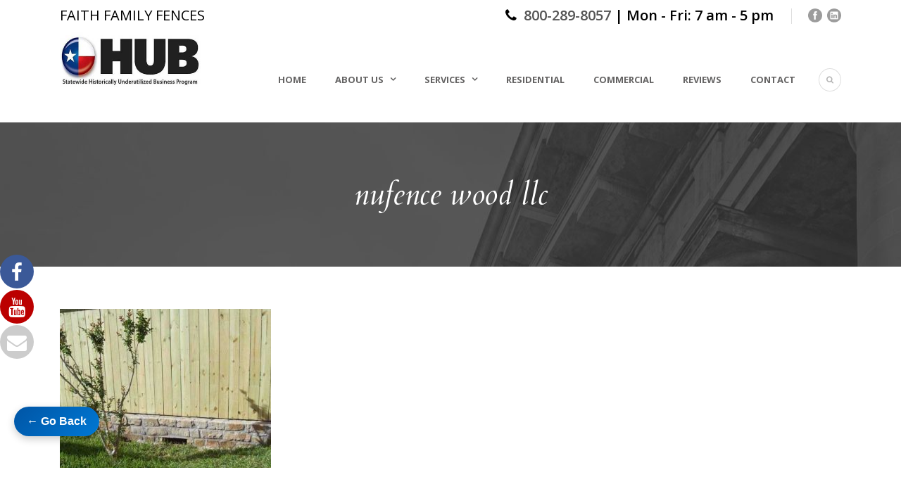

--- FILE ---
content_type: application/javascript
request_url: https://www.nufence.com/wp-content/cache/autoptimize/js/autoptimize_single_c3f10ea831ed01f374a621c253288baf.js?ver=1.0.0
body_size: 1021
content:
(function($){"use strict";function gdlr_practice_ajax(prac_holder,ajax_info,category,paged){var args=new Object();args['num-fetch']=ajax_info.attr('data-num-fetch');args['num-excerpt']=ajax_info.attr('data-num-excerpt');args['order']=ajax_info.attr('data-order');args['orderby']=ajax_info.attr('data-orderby');args['thumbnail-size']=ajax_info.attr('data-thumbnail-size');args['practice-style']=ajax_info.attr('data-practice-style');args['practice-size']=ajax_info.attr('data-practice-size');args['practice-layout']=ajax_info.attr('data-practice-layout');args['category']=(category)?category:ajax_info.attr('data-category');args['paged']=(paged)?paged:1;var animate_complete=false;prac_holder.slideUp(500,function(){animate_complete=true;});prac_holder.siblings('.gdlr-pagination').slideUp(500,function(){$(this).remove();});var now_loading=$('<div class="gdlr-now-loading"></div>');now_loading.insertBefore(prac_holder);now_loading.slideDown();$.ajax({type:'POST',url:ajax_info.attr('data-ajax'),data:{'action':'gdlr_get_practice_ajax','args':args},error:function(a,b,c){console.log(a,b,c);},success:function(data){now_loading.css('background-image','none').slideUp(function(){$(this).remove();});var prac_item=$(data).hide();if(animate_complete){gdlr_bind_practice_item(prac_holder,prac_item);}else{setTimeout(function(){gdlr_bind_practice_item(prac_holder,prac_item);},500);}}});}
function gdlr_bind_practice_item(prac_holder,prac_item){if(prac_holder){prac_holder.replaceWith(prac_item);}
prac_item.slideDown();prac_item.each(function(){if($(this).hasClass('gdlr-pagination')){$(this).children().gdlr_bind_practice_pagination();}});prac_item.find('img').load(function(){$(window).trigger('resize');});}
$.fn.gdlr_bind_practice_pagination=function(){$(this).click(function(){if($(this).hasClass('current'))return;var port_holder=$(this).parent('.gdlr-pagination').siblings('.practice-item-holder');var ajax_info=$(this).parent('.gdlr-pagination').siblings('.gdlr-ajax-info');var category=$(this).parent('.gdlr-pagination').siblings('.practice-item-filter');if(category){category=category.children('.active').attr('data-category');}
gdlr_practice_ajax(port_holder,ajax_info,category,$(this).attr('data-paged'));return false;});}
$(document).ready(function(){$('.practice-item-holder').on({mouseenter:function(){$(this).find('img').transition({scale:1.1,duration:200});},mouseleave:function(){$(this).find('img').transition({scale:1,duration:200});}},'.gdlr-classic-practice .gdlr-practice-thumbnail, .gdlr-modern-practice .gdlr-practice-thumbnail');$('body.single-practice').on({mouseenter:function(){$(this).find('img').transition({scale:1.1,duration:200});},mouseleave:function(){$(this).find('img').transition({scale:1,duration:200});}},'.gdlr-practice-thumbnail');$('.practice-item-filter a').click(function(){if($(this).hasClass('active'))return false;$(this).addClass('active').siblings().removeClass('active');var prac_holder=$(this).parent('.practice-item-filter').siblings('.practice-item-holder');var ajax_info=$(this).parent('.practice-item-filter').siblings('.gdlr-ajax-info');gdlr_practice_ajax(prac_holder,ajax_info,$(this).attr('data-category'));return false;});$('.practice-item-wrapper .gdlr-pagination.gdlr-ajax .page-numbers').gdlr_bind_practice_pagination();});$(window).load(function(){var gimmick_width=0;var gimmick_left=0;var gimmick_top=0;$('.practice-item-filter').each(function(){var active=$(this).children('.active');$(this).children('.practice-item-filter-gimmick').css({width:active.width(),left:active.position().left+15,top:active.position().top+21});gimmick_width=active.width();gimmick_left=active.position().left+15;gimmick_top=active.position().top+21;});$('.practice-item-filter a').hover(function(){var active=$(this);$(this).siblings('.practice-item-filter-gimmick').animate({width:active.width(),left:active.position().left+15,top:active.position().top+21},{duration:200,queue:false});},function(){$(this).siblings('.practice-item-filter-gimmick').animate({width:gimmick_width,left:gimmick_left,top:gimmick_top},{duration:200,queue:false});});$('.practice-item-filter a').click(function(){gimmick_width=$(this).width();gimmick_left=$(this).position().left+15;});});})(jQuery);